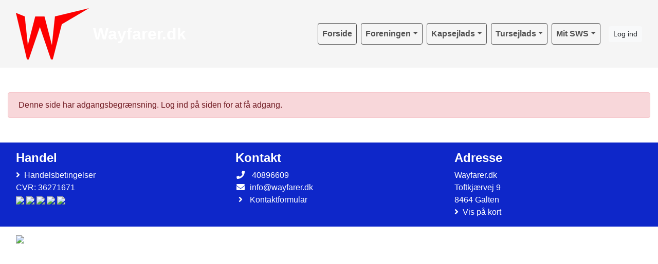

--- FILE ---
content_type: text/html; charset=utf-8
request_url: https://www.wayfarer.dk/tekniksiderne
body_size: 4218
content:


<!DOCTYPE html>
<html>
<head>

    <script type="text/javascript">
        if (!window.console) {
            console = { log: function() {} };
        }
    </script>

    <title></title>
    <meta name="description"/>
    <meta name="keywords"/>


            <meta name="robots" content="noindex"/>
        
    
<meta http-equiv="X-UA-Compatible" content="IE=edge" />
<meta http-equiv="Content-Type" content="text/html; charset=utf-8" />
<meta charset="utf-8" />
<meta http-equiv="Content-Language" content="da" />
<meta name="distribution" content="global" />
<meta name="author" content="Wayfarer.dk" />
<meta name="copyright" content="Wayfarer.dk" />
<meta name="generator" content="MemberLink" />
<meta name="viewport" content="initial-scale=1.0,maximum-scale=1.0, width=device-width" />




    
    <link type="image/icon" rel="shortcut icon" href="/Images/favicon.ico" />

<link type="text/css" rel="stylesheet" href="/Styles/corenew.min.css?rel?3218" />

<link type="text/css" rel="stylesheet" href="/Style/Site151-Site2519563278697227964.css" />


<link rel="stylesheet" href="https://cdn-01.memberlink.dk/assets/2025-11-10-15-00-14/dist/main.css" />


    <script type="text/javascript">
    function mapsLoaded() {};
</script>

<script src="https://cdn.jsdelivr.net/npm/popper.js@1.16.0/dist/umd/popper.min.js" integrity="sha384-Q6E9RHvbIyZFJoft+2mJbHaEWldlvI9IOYy5n3zV9zzTtmI3UksdQRVvoxMfooAo" crossorigin="anonymous"></script>


<script src="https://maps.googleapis.com/maps/api/js?libraries=places&key=AIzaSyAOoRo9bSNOny4Spv1_cKADlXXlni8APbM&callback=mapsLoaded"></script>
<script src="/js/localize.js?rel=3218"></script>

<script src="/Scripts/core.min.js?rel=3218"></script>

<script src="https://cdnjs.cloudflare.com/ajax/libs/tinymce/5.4.0/tinymce.min.js"></script>
<script src="https://cdnjs.cloudflare.com/ajax/libs/tinymce/5.4.0/icons/default/icons.min.js"></script>
<script src="https://cdnjs.cloudflare.com/ajax/libs/tinymce/5.4.0/themes/silver/theme.min.js"></script>
<script src="/Scripts/custom.min.js?rel=3218"></script>
<script src="/Content/Translations/messages.da-DK.js?rel=3218"></script>

<script type="text/javascript">
    //$.fn.modal.Constructor.prototype.enforceFocus = function() {};
    //$(document).ready(function() {
    //    TimeMessages();
    //    if (isTouchScreen) {
    //        $(':text,:password, textarea').keypad({ layout: $.keypad.qwertyLayout });
    //        $('.selectorDate, .date').keypad('destroy');
    //    }

    //});
</script>

<script src="https://www.google.com/recaptcha/api.js"></script>

    <!--[if lt IE 9]>
        <link rel="stylesheet" type="text/css" href="/Styles/menu_ie7_and_ie8.css" />
        <script src="https://html5shiv.googlecode.com/svn/trunk/html5.js"> </script>
    <![endif]-->

    

    <script type="text/javascript">
        function setNavbarSize() {
            $('.navbar.main-navbar').css("padding-top", ($('.navbar:not(.main-navbar)').outerHeight() / 16 + 0.5) + 'rem');
        }

        $(document).ready(function() {
            setNavbarSize();

            $(window).resize(function() {
                setNavbarSize();
            });
        });
    </script>
</head>

<body>

    <!-- Google Maps Overlay -->
    <div id="google-maps-overlay"></div>
    <!-- Google Maps Container -->
    <div id="google-maps-container" style="display:none;" class="initFix">
        <!-- Close Button -->
        <div id="google-maps-close"></div>
        <!-- Canvas for drawing Google map -->
        <div id="google-maps-canvas"></div>
    </div>

    <!-- Login Form Overlay -->
    <div id="login-overlay"></div>
    

    <div id="fb-root"></div>

    <div class="hide-on-landing-page">

        

<div class="navbar navbar-expand-lg main-navbar inline-style d-print-none flex-column">
    <div class="container">

        <div class="d-flex flex-wrap brand-wrapper ">
                <a class="navbar-brand p-0 mr-0" href="/">
                    <img alt="Wayfarer.dk" src="https://cdn-02.memberlink.dk/azure/sitesite2519563278697227964/FormFile/jesper-nothlev/Wlogo-lightgray.png?autorotate=true&amp;height=100"/>

                        <span class="ml-2 d-none d-md-block">Wayfarer.dk</span>
                </a>

            <div class="d-flex align-items-center ml-auto">
                    <button type="button" class="d-lg-none btn btn-sm btn-light btn-signin text-nowrap m-0" onclick="window.ShowLogin()">Log ind</button>

                <button class="navbar-toggler py-1 px-2 ml-1" type="button" data-toggle="collapse" data-target="#mainNavbar" aria-controls="mainNavbar" aria-expanded="false" aria-label="Toggle navigation">
                    <i class="fas fa-bars fa-fw"></i>
                </button>
            </div>
        </div>


            <div class="collapse navbar-collapse logo-inline-style" id="mainNavbar">
                <ul class="navbar-nav flex-wrap ml-auto p-3 p-lg-0">
                    <li class="nav-item"><a class="nav-link" href="/forside" >Forside</a></li><li class="nav-item dropdown"><a class="nav-link dropdown-toggle" data-toggle="dropdown" href="#">Foreningen</a><ul class="dropdown-menu"><li><a class="dropdown-item text-wrap text-md-nowrap" href="/foreningen" >Foreningen</a></li><li><a class="dropdown-item text-wrap text-md-nowrap" href="/kalender" >Aktivitetskalender</a></li><li><a class="dropdown-item text-wrap text-md-nowrap" href="/Account/RegisterMember" >Bliv medlem</a></li><li class="dropdown-submenu"><a class="dropdown-item text-wrap text-md-nowrap dropdown-toggle" tabindex="-1" href="#">Bestyrelsen</a><ul class="dropdown-menu m-3 ml-lg-n3"><li><a class="dropdown-item text-wrap text-md-nowrap" href="/bestyrelsen" >SWS Bestyrelsesmedlemmer</a></li></ul></li><li><a class="dropdown-item text-wrap text-md-nowrap" href="/vedtaegter" >Vedtægter</a></li><li><a class="dropdown-item text-wrap text-md-nowrap" href="/administration-af-persondata-i-sws"  target="_blank">Privatlivspolitik</a></li><li><a class="dropdown-item text-wrap text-md-nowrap" href="http://www.wayfarer.dk/Ordering/tradeterms" >Handelsbetingelser</a></li><li><a class="dropdown-item text-wrap text-md-nowrap" href="/betaling-paa-wayfarerdk" >Betaling på wayfarer.dk</a></li><li><a class="dropdown-item text-wrap text-md-nowrap" href="/bankkonto" >Bankkonto</a></li><li class="dropdown-submenu"><a class="dropdown-item text-wrap text-md-nowrap dropdown-toggle" tabindex="-1" href="#">Jollen</a><ul class="dropdown-menu m-3 ml-lg-n3"><li><a class="dropdown-item text-wrap text-md-nowrap" href="/dimensioner" >Dimensioner</a></li><li><a class="dropdown-item text-wrap text-md-nowrap" href="/klasseregler-for-wayfarerjollen-2013-rev-13" >Klasseregler</a></li><li><a class="dropdown-item text-wrap text-md-nowrap" href="/maalerbrev" >Målerbrev / målere</a></li><li><a class="dropdown-item text-wrap text-md-nowrap" href="/liste-over-maalte-wayfarerjoller" > Wayfarerjoller og klassebevis</a></li><li><a class="dropdown-item text-wrap text-md-nowrap" href="/w-950-mait-ken-paa-danmarks-museeum-for-lystsejlads"  target="_blank">W950 på Museum</a></li></ul></li><li><a class="dropdown-item text-wrap text-md-nowrap" href="/wic-wayfarer-international-committee" >Internationalt</a></li><li><a class="dropdown-item text-wrap text-md-nowrap" href="/kens-corner"  target="_blank">KEN's Corner</a></li></ul></li><li class="nav-item dropdown"><a class="nav-link dropdown-toggle" data-toggle="dropdown" href="#">Kapsejlads</a><ul class="dropdown-menu"><li><a class="dropdown-item text-wrap text-md-nowrap" href="/kapsejlads" >Kapsejladskalender</a></li><li><a class="dropdown-item text-wrap text-md-nowrap" href="/laan-en-wayfarer-mkiv-racing" >Lån en Wayfarer MKIV (Racing)</a></li><li><a class="dropdown-item text-wrap text-md-nowrap" href="/kapsejladsudvalget" >Kontaktliste til Kapsejladsudvalget</a></li><li><a class="dropdown-item text-wrap text-md-nowrap" href="/kapsejlads-opslagstavle" >Kapsejlads Opslagstavle</a></li><li><a class="dropdown-item text-wrap text-md-nowrap" href="/kapsejladsresultater" >Resultater / Billeder / Beretninger</a></li><li><a class="dropdown-item text-wrap text-md-nowrap" href="/pokaler" >Pokaler</a></li></ul></li><li class="nav-item dropdown"><a class="nav-link dropdown-toggle" data-toggle="dropdown" href="#">Tursejlads</a><ul class="dropdown-menu"><li><a class="dropdown-item text-wrap text-md-nowrap" href="/tursejladskalender" >Tursejladskalender</a></li><li><a class="dropdown-item text-wrap text-md-nowrap" href="/tursejladsudvalget" >Kontaktliste til Tursejladsudvalget</a></li><li><a class="dropdown-item text-wrap text-md-nowrap" href="/tursejlads-opslagstavle" >Tursejlads Opslagstavle</a></li><li><a class="dropdown-item text-wrap text-md-nowrap" href="/rantzausmindetraef" >Rantzausmindetræf</a></li><li><a class="dropdown-item text-wrap text-md-nowrap" href="/rantzausminde-opslagstavle"  target="_blank">Rantzausmindetræf Opslagstavle</a></li><li><a class="dropdown-item text-wrap text-md-nowrap" href="/praktisk-sejladsweekend" >Praktisk Sejladsweekend</a></li><li><a class="dropdown-item text-wrap text-md-nowrap" href="/ven-traef" >Ven Træf</a></li><li><a class="dropdown-item text-wrap text-md-nowrap" href="/tursejlads-beretninger" >Tursejlads Beretninger</a></li><li><a class="dropdown-item text-wrap text-md-nowrap" href="/artikler-om-wayfarer" >Artikler om Wayfarer</a></li></ul></li><li class="nav-item dropdown"><a class="nav-link dropdown-toggle" data-toggle="dropdown" href="#">Mit SWS</a><ul class="dropdown-menu"><li><a class="dropdown-item text-wrap text-md-nowrap" href="/hvad-er-mit-sws" >Hvad er "Mit SWS"?</a></li><li><a class="dropdown-item text-wrap text-md-nowrap" href="/medlemsadministration" >Administrer dit medlemskab</a></li><li><a class="dropdown-item text-wrap text-md-nowrap" href="/sws-medlemmernes-opslagstavle"  target="_blank">Medlemmernes opslagstavler</a></li><li><a class="dropdown-item text-wrap text-md-nowrap" href="/w-nyt-aarsskrifter"  target="_blank">W-Nyt</a></li><li><a class="dropdown-item text-wrap text-md-nowrap" href="/tekniksiderne" >Tekniksiderne</a></li><li><a class="dropdown-item text-wrap text-md-nowrap" href="/fotosiderne"  target="_blank">Fotoarkiv</a></li><li><a class="dropdown-item text-wrap text-md-nowrap" href="/news/overview" >Nyhedsarkiv</a></li><li><a class="dropdown-item text-wrap text-md-nowrap" href="/links" >Links</a></li><li><a class="dropdown-item text-wrap text-md-nowrap" href="/ofte-stillede-spoergsmaal-om-wayfarerjollen" >Ofte stillede spørgsmål om Wayfarerjollen</a></li><li><a class="dropdown-item text-wrap text-md-nowrap" href="/sange-og-digte-om-wayfarerjollen"  target="_self">Sange og Digte om Wayfarerjollen</a></li></ul></li>
                </ul>
            </div>

            <div class="d-none d-lg-flex ml-3 align-items-center">
                <button type="button" class="btn btn-sm btn-light btn-signin text-nowrap m-0" onclick="window.ShowLogin()">Log ind</button>
            </div>
    </div>
</div>
    </div>

    <div id="content-area">

        
        <div id="modal-root"></div>

        
        <div id="app-root"></div>
        <script type="text/javascript">
            $(function () {
                var $host = $('#app-root');
                window.componentRegistry.SiteInfo.mount($host, {});
            });
        </script>

        
        <div id="modalregion" class="modal fade" data-backdrop="static" tabindex="-1" role="dialog">
            <div class="modal-dialog modal-lg">
                <div class="modal-content">
                </div>
            </div>
        </div>

        



<div class="container">
    <div class="my-5 alert alert-block alert-danger">Denne side har adgangsbegrænsning. Log ind på siden for at få adgang.</div>
</div>

    </div>
    <div id="form-area" style="display: none;" class="container"></div>
    
    <div class="hide-on-landing-page">
        <div class="footer d-print-none">
        <div class="content-lower-container">
            <div class="container">
                <div class="row">
                    


    <div class="col-md">



<div class="footer-item p-3 rounded">
  <h4>Handel</h4>
  <ul class="list-unstyled mb-0">
      <li>
        <i class="fas fa-angle-right mr-2"></i><a href="/Ordering/tradeterms">Handelsbetingelser</a>
      </li>

      <li>CVR: 36271671</li>


        <li class="cards">
            <img src="/Images/Cards/DK.png"/>
            <img src="/Images/Cards/VISA.png"/>
            <img src="/Images/Cards/ELEC.png"/>
            <img src="/Images/Cards/MC.png"/>
            <img src="/Images/Cards/MPO_Nets.png"/>
        </li>


  </ul>
</div>    </div>


<div class="col-md">
    
<div class="footer-item p-3 rounded">
    <h4>Kontakt</h4>
    <ul class="list-unstyled mb-0">
            <li>
                <i class="fas fa-phone fa-fw mr-2"></i>
                40896609
            </li>
                    <li>
                <i class="fas fa-envelope fa-fw mr-2"></i>info@wayfarer.dk
            </li>
                    <li class="more">
                <i class="fas fa-angle-right fa-fw mr-2"></i><a href="/form/contact">Kontaktformular</a>
            </li>
    </ul>
</div>



</div>

    <div class="col-md">
        
<div class="footer-item p-3 rounded">
    <h4>Adresse</h4>
    <ul class="list-unstyled mb-0">
        <li>Wayfarer.dk</li>
        <li>Toftkjærvej 9</li>
        <li>8464 Galten</li>
            <li>
                <i class="fas fa-angle-right mr-2"></i><a href="#" onclick="UpdateAndShowGoogleMap('56.1189895', '9.957677999999987', '<strong>Wayfarer.dk</strong>');return false;">Vis på kort</a>
            </li>
    </ul>
</div>
    </div>

                </div>
            </div>
        </div>   
    <div class="container">
        <div class="row p-3 memberlink-footer d-flex align-center justify-content-between">
            <div class="col-md-4 logo">
                <a class="mr-2 text-decoration-none" href="https://www.gomember.com?utm_source=https%3a%2f%2fwww.wayfarer.dk&utm_medium=web&utm_campaign=system_footer_logo&utm_content=Site2519563278697227964">
                    <img alt="goMember" style="height: 18px" src="/Images/Logo/logo-goMember-POS-blue.png" />
                </a>
                <small class="text-muted"><a href="/info/medlemsadministration">&copy; 2011-2025</a></small>
            </div>
            <div class="addthis_horizontal_follow_toolbox"></div>
        </div>
    </div>
</div>
    </div>
        <div id="dialog-area">
            <div id="activityDialog" title="" class="modal fade" data-backdrop="static" tabindex="-1" role="dialog" aria-labelledby="activityDialogHeader" aria-hidden="true">
                <div class="modal-dialog modal-lg modal-dialog-scrollable">
                    <div class="modal-content">
                        <div class="modal-header">
                            <h5 class="modal-title" id="activityDialogHeader">Activity</h5>
                            <button type="button" class="close" data-dismiss="modal" aria-label="Close">
                                <span aria-hidden="true">&times;</span>
                            </button>
                        </div>
                        <div class="modal-body"></div>
                        <div class="modal-footer">
                            <button type="button" class="btn btn-secondary" data-dismiss="modal">Luk</button>
                        </div>
                    </div>
                </div>
            </div>

            <div id="commonDialog" title="" class="modal fade" data-backdrop="static" tabindex="-1" role="dialog" aria-labelledby="commonDialogHeader" aria-hidden="true">
                <div class="modal-dialog modal-lg modal-dialog-scrollable">
                    <div class="modal-content">
                        <div class="modal-header">
                            <h5 class="modal-title" id="commonDialogHeader"></h5>
                            <button type="button" class="close" data-dismiss="modal" aria-label="Close">
                                <span aria-hidden="true">&times;</span>
                            </button>
                        </div>
                        <div class="modal-body">
                            <form name="commonForm" id="commonForm">
                                <fieldset>
                                    <div id="commonArea">

                                    </div>
                                    <div id="commonDialogError" style="display: none"></div>
                                </fieldset>
                            </form>
                        </div>
                        <div class="modal-footer">
                            <button type="button" class="btn btn-secondary" id="commonCloseButton" data-dismiss="modal">Luk</button>
                            <button type="button" class="btn btn-primary" style="display: none" id="commonSaveButton">Gem</button>
                        </div>
                    </div>
                </div>
            </div>

            <div id="entityselectDialog" title="" class="modal fade" data-backdrop="static" tabindex="-1" role="dialog" aria-labelledby="entityselectDialogHeader" aria-hidden="true">
                <div class="modal-dialog modal-lg modal-dialog-scrollable">
                    <div class="modal-content">
                        <div class="modal-header">
                            <h5 class="modal-title" id="entityselectDialogHeader"></h5>
                            <button type="button" class="close" data-dismiss="modal" aria-label="Close">
                                <span aria-hidden="true">&times;</span>
                            </button>
                        </div>

                        <div class="modal-body"></div>

                        <div class="modal-footer">
                            <button type="button" class="btn btn-secondary" data-dismiss="modal">Luk</button>
                        </div>
                    </div>
                </div>
            </div>

        </div>

        <div id="messageregion" class="modal fade" data-backdrop="static" tabindex="-1" role="dialog"></div>

        <div id="selectregion" class="modal fade" data-backdrop="static" tabindex="-1" role="dialog"></div>


        <script type="text/html" id="tmpl-newssubscribe">
    <div class="toggle-next">
        <div class="form-group">
            <input type="email" name="email" class="form-control js-email" placeholder="Email" />
        </div>
    </div>
    <div style="display: none">
        <div class="form-group form-row">
            <div class="col">
                <input type="text" name="firstname" class="form-control js-firstName" placeholder="Fornavn" />
            </div>
            
            <div class="col">
                <input type="text" name="lastname" class="form-control js-lastName" placeholder="Efternavn" />
            </div>
        </div>
                
        <button class="btn btn-light btn-sm btn-block js-subscribe" data-done-text="Tilmeldt :-)" data-loading-text="Tilmelder...">Tilmeld</button>
    </div>
</script>
        <!-- News Templates -->

            <script async src="https://www.googletagmanager.com/gtag/js?id=UA-35903779-1"></script>
    <script>
        window.dataLayer = window.dataLayer || [];

        function gtag() { dataLayer.push(arguments); }

        gtag('js', new Date());

        gtag('config', 'UA-35903779-1');
    </script>


        <div id="clipboard" style="display: none;"></div>


        <script type="text/javascript">
      if (console && console.log) {
        console.log("Site ID: ", "Site2519563278697227964");
      }
      App.start();
</script>


<script src="https://cdn-01.memberlink.dk/assets/2025-11-10-15-00-14/dist/main.js"></script>




        
</body>
</html>

--- FILE ---
content_type: text/css; charset=utf-8
request_url: https://www.wayfarer.dk/Style/Site151-Site2519563278697227964.css
body_size: 745
content:




:root {
--testColorMain: #FFFFFF;
--testColorSecondary: #F5F5F5;
}




div.logo-inline-style#mainNavbar > ul.navbar-nav > li > a {
color: #525252;
border-color: #525252 !important;
}

div.stacked-style#mainNavbar > ul.navbar-nav {
background-color: rgba(255,255,255, 1) !important;
}

div.stacked-style#mainNavbar > ul.navbar-nav > li > a {
color: #000 !important;
}

div.stacked-inverse-style#mainNavbar > ul.navbar-nav {
background-color: rgba(255,255,255, 1) !important;
}

div.stacked-inverse-style#mainNavbar > ul.navbar-nav > li > a {
color: #fff !important;
}



.main-navbar .navbar-brand {
color: #FFFFFF;
}

    
        .main-navbar .navbar-toggler {
        color: #525252;
        }
    


.main-navbar .navbar-brand {
height: 100px;
    margin-top: 8px;
    margin-bottom: 8px;
    overflow: hidden;
    }

@media (max-width: 991px) {
.main-navbar .navbar-brand {
    max-height: 120px; important
}
.main-navbar .navbar-brand img {
max-height: 120px; important
}
}


    @media (min-width: 992px) {
    div.logo-inline-style#mainNavbar > ul.navbar-nav > li > a {
    border: 1px solid #FFFFFF;
    }
    }





    .main-navbar {
        
            background-color: #F5F5F5;
            color: #FFFFFF;
            }

    .dropdown-submenu {
    position: relative;
    }

    .dropdown-submenu a::after {
    transform: rotate(-90deg);
    position: absolute;
    right: 6px;
    top: .8em;
    }

    .dropdown-submenu .dropdown-menu {
    position: relative !important;
    margin: 1rem !important;
    }





    .custom-link-color a, .custom-link-color a:link, .custom-link-color a:visited, .custom-link-color a:active
    {
    color: #222222;
    }

    .m-t-r {
    padding-top: 37px;
    }

    @media (max-width: 979px) {
    .header-banner {
    margin-right: -20px;
    margin-left: -20px;
    padding-right: 20px;
    padding-left: 20px;
    padding-top: 20px;
    }
    .navbar-fixed-top {
    margin-bottom: 0;
    }
    }



    #content-area .header-color, #dialog-area .header-color
    {
    background-color: #F5F5F5;
    color: #FFFFFF;
    }

    .panel-header-color {
    border-color: #F5F5F5;
    }

    .addLogoText
    {
    font-size: 2.5em;
    font-family: Tahoma, "Arial Narrow", verdana, sans-serif;
    font-weight: bold;
    padding-left: 10px;
    margin-bottom: 20px;
    letter-spacing: 0.05em;
    line-height: 116px;
    float: left;
    
    }

    .logoText
    {
    line-height: 116px;
    
    }

    .logo a, .m-t-r .brand
    {
    color: #FFFFFF;
    }

    .content-color
    {
    background-color: #FFFFFF;
    color: #222222;
    }


    .content-lower-container
    {
    background-color: #0E27C9;
    color:#FFFFFF;
    text-decoration: none;
    }

    @media (max-width: 767px) {
    .content-lower-container {
    background-color: #fff;
    color:#FFFFFF;
    text-decoration: none;
    }

    .footer-item {
    background-color: #0E27C9;
    margin-bottom: 1rem;
    }
    }


    .content-lower-container a, .content-lower-container a:hover{
    color:#FFFFFF;
    }

    .nav-back
    {
    background-color: #33A5FF;
    }




    .menu-colors
    {
    color: #525252;
    background-color: #33A5FF;
    }

    .banner .links a
    {
    color: #525252;
    background-color: #33A5FF;
    }

    .list-group-item.active, .nav-pills .nav-link.active {
    color: #FFF !important;
    background-color: #007bff !important;
    border-color: #007bff !important;
    }

    .list-group-item a, .nav-pills .nav-item a.nav-link {
    color: #007bff !important;
    }

    .list-group-item.active a, .nav-pills .nav-item a.nav-link.active {
    color: #FFF !important;
    }


    .dropdown-item.active, .dropdown-item:active {
    background-color: #007bff !important;
    }

    